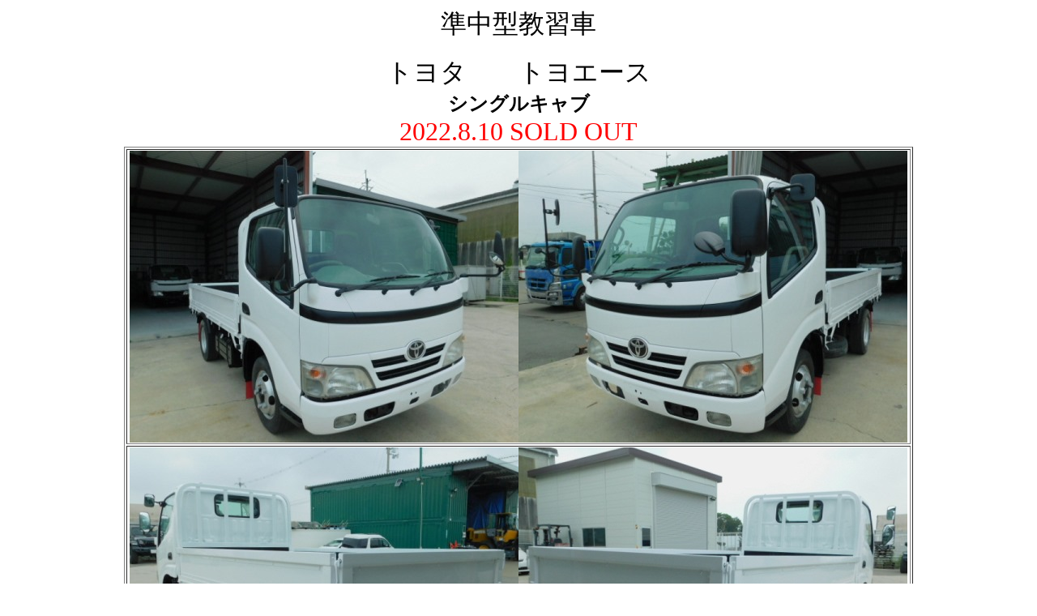

--- FILE ---
content_type: text/html
request_url: http://ein.flc.ne.jp/j029.htm
body_size: 1895
content:
<!DOCTYPE HTML PUBLIC "-//W3C//DTD HTML 4.01 Transitional//EN">
<HTML>
<HEAD>
<META name="GENERATOR" content="IBM WebSphere Studio Homepage Builder Version 13.0.0.0 for Windows">
<META name="Author" content="">
<META name="Keywords" content="神戸、西区、明石、大特、バス、中古、大型、トラック、教習車、販売、中古、中古車、兵庫県、安い">
<META http-equiv="Content-Type" content="text/html; charset=Shift_JIS">
<META http-equiv="Content-Style-Type" content="text/css">
<TITLE>教習車販売 準中</TITLE>
<LINK rel="stylesheet" href="hanbai.css" type="text/css">
<LINK rel="stylesheet" type="text/css" href="table.css" id="HPB_TABLE_CSS_ID_">
</HEAD>
<BODY>
<CENTER>
<P><FONT size="+3">準中型教習車</FONT></P>
<FONT size="+3">トヨタ　　トヨエース</FONT><BR>
<B><FONT size="+2">シングルキャブ</FONT></B><BR>
<FONT size="+3" color="#ff0000">2022.8.10 SOLD OUT</FONT><BR>
<TABLE border="1">
  <TBODY>
    <TR>
      <TD align="center"><IMG src="j029_10.JPG" width="480" height="360" border="0"><IMG src="j029_11.JPG" width="480" height="360" border="0"></TD>
    </TR>
    <TR>
      <TD align="center"><IMG src="j029_02.JPG" width="480" height="360" border="0"><IMG src="j029_03.JPG" width="480" height="360" border="0"></TD>
    </TR>
    <TR>
      <TD><IMG src="j029_07.JPG" width="480" height="360" border="0"><IMG src="j029_06.JPG" width="480" height="360" border="0"></TD>
    </TR>
    <TR>
      <TD>&nbsp;<IMG src="j029_09.JPG" width="480" height="360" border="0"><IMG src="j029_14.JPG" width="480" height="360" border="0"></TD>
    </TR>
    <TR>
      <TD>&nbsp;<IMG src="j029_12.JPG" width="480" height="360" border="0"><IMG src="j029_13.JPG" width="480" height="360" border="0"></TD>
    </TR>
    <TR>
      <TD>&nbsp;<IMG src="j029_1_.JPG" width="480" height="360" border="0"><IMG src="j029_05.JPG" width="480" height="360" border="0"></TD>
    </TR>
    <TR>
      <TD>&nbsp;</TD>
    </TR>
  </TBODY>
</TABLE>
<P></P>
<TABLE cellspacing="1" cellpadding="2" width="500" bgcolor="#666666" border="0" height="326">
  <TBODY>
    <TR bgcolor="#ffffff">
      <TD align="left">車両番号</TD>
      <TD align="left">J029</TD>
      <TD align="left">金額（税別）</TD>
      <TD align="right">円</TD>
    </TR>
    <TR bgcolor="#ffffff">
      <TD align="left" width="125">車　　　名</TD>
      <TD align="left" width="125">トヨタ</TD>
      <TD align="left" width="125">年　　　式</TD>
      <TD align="left" width="125">Ｈ19年</TD>
    </TR>
    <TR bgcolor="#ffffff">
      <TD align="left" width="125">型　　　式</TD>
      <TD align="left" width="125">BDG-XZU308</TD>
      <TD align="left" width="125">車検期限</TD>
      <TD align="left" width="125">なし</TD>
    </TR>
    <TR bgcolor="#ffffff">
      <TD align="left" width="125">走行距離 （km）</TD>
      <TD align="right" width="125">185,582ｋｍ</TD>
      <TD align="left" colspan="2"><SPAN style="color: rgb(0, 0, 0); font-family: Meiryo; font-size: medium; font-style: normal; font-variant-ligatures: normal; font-variant-caps: normal; font-weight: 400; letter-spacing: normal; orphans: 2; text-align: -webkit-left; text-indent: 0px; text-transform: none; white-space: normal; widows: 2; word-spacing: 0px; -webkit-text-stroke-width: 0px; background-color: rgb(255, 255, 255); text-decoration-style: initial; text-decoration-color: initial; display: inline !important; float: none;">（R4年07月15日現在）</SPAN></TD>
    </TR>
    <TR bgcolor="#ffffff">
      <TD align="left" width="125">長さ （cm）</TD>
      <TD align="right" width="125">469</TD>
      <TD align="left" width="125">最大積載量 （kg）</TD>
      <TD align="right" width="125">2,000kg</TD>
    </TR>
    <TR bgcolor="#ffffff">
      <TD align="left" width="112">幅　 （cm）</TD>
      <TD align="right" width="125">169</TD>
      <TD align="left" width="124">リサイクル料</TD>
      <TD align="right" width="125">8,740円</TD>
    </TR>
    <TR bgcolor="#ffffff">
      <TD align="left" width="112">高さ （cm）</TD>
      <TD align="right" width="104">197</TD>
      <TD align="left" width="124">排気量</TD>
      <TD align="right" width="125">4,000ｃｃ</TD>
    </TR>
    <TR bgcolor="#ffffff">
      <TD align="left" width="112">備　　　考</TD>
      <TD colspan="3"><BR>
      </TD>
    </TR>
  </TBODY>
</TABLE>
<P><BR>
</P>
<P><BR>
</P>
<TABLE border="0" cellpadding="5">
  <TBODY>
    <TR>
      <TD align="center"><FONT size="+2"><A href="http://ein.flc.ne.jp/ein1_001.htm">アインカーサポート<BR>
      トップページへ</A></FONT></TD>
      <TD align="center"><FONT size="+2"><A href="http://ein.flc.ne.jp/kyosyusya.htm">教習車販売の<BR>
      ページへ</A></FONT></TD>
      <TD align="center"><FONT size="+2"><A href="javascript:history.back();">前のページへ<BR>
      戻る</A></FONT></TD>
    </TR>
  </TBODY>
</TABLE>
<P><BR>
　　</P>
<P><BR>
</P>
</CENTER>
<!-- Google Analytics --><SCRIPT type="text/javascript">
var gaJsHost = (("https:" == document.location.protocol) ? "https://ssl." : "http://www.");
document.write(unescape("%3Cscript src='" + gaJsHost + "google-analytics.com/ga.js' type='text/javascript'%3E%3C/script%3E"));
</SCRIPT> <SCRIPT type="text/javascript">
var pageTracker = _gat._getTracker("UA-5721486-1");
pageTracker._trackPageview();
</SCRIPT></BODY>
</HTML>

--- FILE ---
content_type: text/css
request_url: http://ein.flc.ne.jp/hanbai.css
body_size: 90
content:

<style type="text/css">
<!--
body { background-image : url("blue_p9b.gif") }
-->
</style>